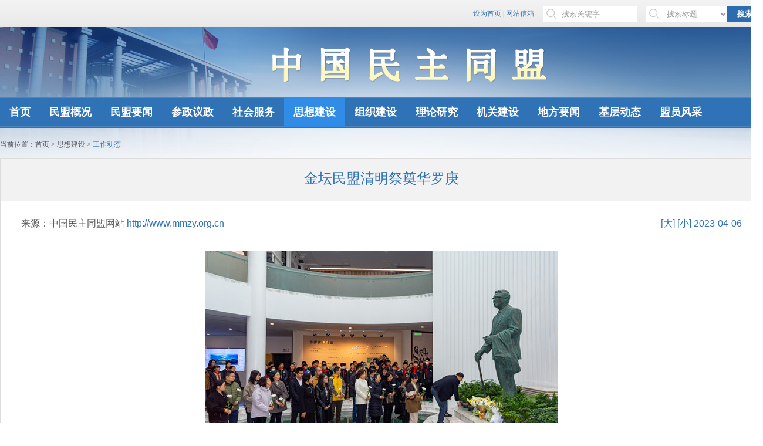

--- FILE ---
content_type: text/html; charset=utf-8
request_url: https://www.mmzy.org.cn/sxjs/1641/138574.aspx
body_size: 6251
content:

<!DOCTYPE html PUBLIC "-//W3C//DTD XHTML 1.0 Transitional//EN" "http://www.w3.org/TR/xhtml1/DTD/xhtml1-transitional.dtd">
<html xmlns="http://www.w3.org/1999/xhtml">
<head>
    <meta http-equiv="Content-Type" content="text/html; charset=utf-8" />
    <title>中国民主同盟</title>
    <meta http-equiv="X-UA-Compatible" content="IE=edge,chrome=1">
    <link rel="stylesheet" type="text/css" href="/gaiban/css/base.css" />
    <link rel="stylesheet" type="text/css" href="/gaiban/css/css.css" />
    <link rel="stylesheet" href="" />
    <style>
        .v16, .v16 td, .v16 p, .v16 div, .v16 span, .v16 a, .v16 th, .v16 li {
            font-size: 16px;
            line-height: 2em !important;
            font-family: arial;
            color: #000000;
        }

        .v14, .v14 td, .v14 p, .v14 div, .v14 span, .v14 a, .v14 th, .v14 li {
            font-size: 14px;
            line-height: 1.8em !important;
            font-family: arial;
            color: #000000;
        }

        .news-demo-details p {
            margin-bottom: 15px !important;
        }
    </style>
    <script type="text/javascript" src="/gaiban/js/jquery.js"></script>
    <script type="text/javascript" src="/js/layer.js"></script>
    <!-- <script type="text/javascript" src="js/js.js"></script> -->
    <script type="text/javascript">
        function doPrint() {
            window.print();
        }
        $(document).ready(function () {
            var lC = new layerChangeT3();
            lC.controlFont();
        });
        $(document).ready(function () {
            $(".news-demo-in .big").bind("click", function () {
                $(".news-demo-in").removeClass("v14");
                $(".news-demo-in").addClass("v16");
            })
            $(".news-demo-in .small").bind("click", function () {
                $(".news-demo-in").removeClass("v16");
                $(".news-demo-in").addClass("v14");
            })
        })

    </script>
</head>
<body>
    <!-- 二维码 -->
    <!-- header-nav和banner开始 -->
    
<script type="text/javascript">
    $(function () { });   

    function heardSearch() {
        var key = $("#Tsearchkey").val(); //关键字
        var Thsearch = $("#Thsearch").val();
        window.location.href = "/gaiban/search.aspx?search=" + key + "&Thsearch=" + Thsearch;

    }
</script>
<!-- header部分开始 -->
<div class="header-top">
	<div class="layout header-search">
		<a href="/" onclick="this.style.behavior='url(#default#homepage)'; 
this.setHomePage('http://mmzycms2009.ccw.lab/');">设为首页</a> | 
		<a href="/about/contacts.aspx">网站信箱</a> 
		<!-- <a href="http://www1.mmzy.org.cn/">旧版入口</a> -->
		<input type="text" value="搜索关键字" onfocus="javascript:if(this.value=='搜索关键字')this.value='';" id="Tsearchkey" />
		<select name="Thsearch" id="Thsearch">
			<option value="title">搜索标题</option>
            <option value="content">搜索内容</option>
           <option value="title&content">搜索标题和内容</option>
		</select>
		<a onclick="heardSearch()" id="Hsearch" style="cursor:pointer;">搜索</a>
	</div>
</div>
<div class="header-banner">
	<img src="/gaiban/images/banner.png" alt="" />
</div>
<div class="header-nav">
	<ul class="nav layout clearfix">
		<li ><a  href="/index.aspx">首页</a></li>
		<li ><a  href="/mmgk/default.aspx">民盟概况</a></li>
		<li ><a  href="/mmyw/default.aspx">民盟要闻</a></li>
		
		<li ><a  href="/czyz/default.aspx">参政议政</a></li>
		<li ><a  href="/shfw/default.aspx">社会服务</a></li>
		<li ><a class='navcurrent' href="/sxjs/default.aspx">思想建设</a></li>
		<li ><a  href="/1161/default.aspx">组织建设</a></li>
		<li ><a  href="/llxc/default.aspx">理论研究</a></li>
		<li ><a  href="/1167/default.aspx">机关建设</a></li>
		<li ><a  href="/dfdt/default.aspx">地方要闻</a></li>
		<li ><a  href="/dfmw/default.aspx">基层动态</a></li>
		<li ><a  href="/mmfc/default.aspx">盟员风采</a></li>
	</ul>
</div>
<script type="text/javascript">
    document.onkeydown = function (event) {
        var e = event || window.event || arguments.callee.caller.arguments[0];

        if (e && e.keyCode == 13) { // enter 键
            heardSearch();
        }
    }; 

    $(document).ready(function () {
        //focusblur 
        jQuery.focusblur = function (focusid) {
            var focusblurid = $(focusid);
            var defval = focusblurid.val();
            focusblurid.focus(function () {
                var thisval = $(this).val();
                if (thisval == defval) {
                    $(this).val("");
                }
            });
            focusblurid.blur(function () {
                var thisval = $(this).val();
                if (thisval == "") {
                    $(this).val(defval);
                }
            });
        };
        /*下面是调用方法*/
        $.focusblur("#Tsearch");
        $.focusblur("#Thsearch");
    }); 
</script> 
<!--<script type="text/javascript">
$(document).ready(function() {
	$(".header-nav a").click(function(event) {
		$(this).addClass("navcurrent").parent("li").siblings().children('a').removeClass("navcurrent");
		//var navhref=$("a.navcurrent").attr("href");
		//setTimeout(function(){window.location.href=navhref;}, 400)
	});
});
</script>-->

    <!-- main部分开始 -->
    <div class="main">
        <div class="layout clearfix">
            <h4>当前位置：<a href="/index.aspx">首页</a> &gt; <a href='/sxjs/default.aspx' >思想建设</a>  &gt; <span>工作动态</span</h4>
            <br />
            <br />
            <!-- Local-news-details -->
            <div class="news-demo">
                <div class="news-demo-th">
                    
                    <h2>
                        金坛民盟清明祭奠华罗庚</h2>
                    
                </div>
                <div class="news-demo-in v16">
                    <h5>
                        
                        来源：中国民主同盟网站 <a href="http://www.mmzy.org.cn">http://www.mmzy.org.cn</a>
                        
                        <span><a class="big">[大]</a> <a class="small">[小]</a>
                            2023-04-06</span></h5>
                    <div class="news-demo-details">
                        
                        <p>
                            <div style="text-align: center;"><img src="/userfiles/_DSC5639_副本.jpg" width="600" height="382" alt="" /></div>
<div>&nbsp;</div>
<div>&nbsp;</div>
<div>&nbsp;</div>
<div>&nbsp; &nbsp; &nbsp; &nbsp;春风春雨清明至。清明节自古以来是我们寄托哀思、缅怀先人的传统节日。民盟常州市金坛区委组织盟员和师生代表，怀着无比崇敬的心情，于3月31日上午在金坛华罗庚纪念馆开展祭奠瞻仰华老活动。民盟常州市委主委张翠娥，副主委、民盟金坛区委主委朱亚群参加祭奠。</div>
<div><br />
</div>
<div>&nbsp; &nbsp; &nbsp; &nbsp;金坛是华罗庚的家乡，华罗庚纪念馆坐落在丹金溧漕河东畔，华老和他的妻子安息于此。悠悠的丹金漕河水，见证了金坛这座江南小城的时代变迁，也见证了一代数学家从出生到勤奋自学走出金坛、走向世界的传奇经历。华罗庚一生刻苦努力、自学成才，精勤不倦、自强不息的精神，激励着一代代金坛人勤奋好学、勇攀科学高峰。</div>
<div><br />
</div>
<div>&nbsp; &nbsp; &nbsp; &nbsp;活动中，在张翠娥、朱亚群的带领下，盟员和学生们向华老塑像敬献上洁白的鲜花，庄重地三鞠躬。大家默默地瞻仰华老塑像，仿佛静静地聆听华老的谆谆教诲。祭扫结束后，张翠娥、朱亚群分别代表常州民盟和金坛金坛民盟，向参加祭奠活动的学生代表赠送了华老学生王元撰写的《华罗庚》书籍，希望他们学习和传承华老精神，努力学好知识，做一名合格的建设祖国接班人。</div>
<div><br />
</div>
<div>&nbsp; &nbsp; &nbsp; &nbsp;参加祭奠活动的盟员们一致表示，作为当代盟员，一定要用华老精神激励自己，牢记民盟传统，立足岗位建功立业，为建设繁荣富强祖国而努力奋斗。（金人宪）</div>
<div>&nbsp;</div>
                        </p>
                        
                        <p class="edit">
                            <span>责任编辑：曹素萍
                            </span>
                        </p>
                        
                    </div>
                    
                    
                    <div class="print-btn">
                        <img src="/gaiban/images/print.png" class="" alt="" />
                        <a href="javascript:void(0);" class="Print" onclick="doPrint();"></a><a href="/"
                            class="home-page"></a>
                    </div>
                    
                </div>
                <!-- news-demo部分结束 -->
            </div>
        </div>
        <!-- main部分结束 -->
    </div>
    <!-- footer部分开始 -->
    <!--  footer部分开始 -->
  <!-- <a href="http://www.chinaql.org/" target="_blank">中国侨联</a>				
			<a href="http://www.women.org.cn/" target="_blank">全国妇联</a>	
			<a href="http://www.tailian.org.cn/" target="_blank">全国台联</a> -->
<div class="footer">
	<div class="layout clearfix">
		<div class="Friend-link">
			<h6>友情链接：</h6>
			<div>
				<a href="http://www.npc.gov.cn/" target="_blank">全国人大</a>
				<a href="http://www.mj.org.cn/" target="_blank">中国民主促进会</a>
				<a href="http://www.acfic.org.cn/" target="_blank">中华全国工商业联合会</a>
				<a href="http://www.xinhuanet.com/" target="_blank">新华网</a>	
			</div>
			<div style="width:246px;">
				<a href="http://www.cppcc.gov.cn/" target="_blank">全国政协</a>
				<a href="http://www.ngd.org.cn/" target="_blank">中国农工民主党</a>
				<a href="http://www.zysy.org.cn/" target="_blank">中央社会主义学院</a>
				<a href="http://www.rmzxb.com.cn/" target="_blank">人民政协报</a>
			</div> 
			<div>
				<a href="http://www.zytzb.gov.cn/" target="_blank">中央统战部</a>
				<a href="http://www.zg.org.cn/" target="_blank">中国致公党</a>
				<a href="http://www.wrsa.net/" target="_blank">欧美同学会</a>
				<a href="http://www.tuanjiebao.com/" target="_blank">团结报</a>				
			</div>
			<div>
				<a href="http://www.minge.gov.cn/" target="_blank">中国国民党革命委员会</a>
				<a href="http://www.93.gov.cn/" target="_blank">九三学社</a>
				<a href="http://www.zhzjs.org.cn/" target="_blank">中华职教社</a>
			</div> 
			<div style="width:164px;">
				<a href="http://www.cndca.org.cn/" target="_blank">中国民主建国会</a>
				<a href="http://www.taimeng.org.cn/" target="_blank">台湾民主自治同盟</a>				
				<a href="http://www.people.com.cn/" target="_blank">人民网</a>	
			</div>			
		</div>
		<div class="Local-organization">
			<h6>地方组织：</h6>
			<div>
				<a href="https://www.bjmm.org.cn/" target="_blank">北京</a>
				<a href="https://www.tjmm.gov.cn/" target="_blank">天津</a>
				<a href="http://www.hebmm.org.cn/" target="_blank">河北</a>
				
				<a href="http://www.minmengln.cn/" target="_blank">辽宁</a>
				<a href="http://www.jlmm.net.cn/" target="_blank">吉林</a>
				<a href="http://www.hljmm.gov.cn" target="_blank">黑龙江</a>
				<a href="http://www.minmengsh.gov.cn/" target="_blank">上海</a>
				<a href="http://www.jsmm.org.cn/" target="_blank">江苏</a>
				

				<a href="http://www.zjmm.org.cn/" target="_blank">浙江</a>
				<a href="http://www.ahmm.gov.cn/" target="_blank">安徽</a>
				<a href="http://www.fjmm.gov.cn" target="_blank">福建</a>
				<a href="https://www.jxmmw.org.cn/" target="_blank">江西</a>
				
				<a href="http://www.sdmm.org.cn/" target="_blank">山东</a>
				<a href="http://www.hnmm.org.cn/" target="_blank">河南</a>
				<a href="http://www.hubeimm.gov.cn/" target="_blank">湖北</a>
				<a href="https://www.hnmm.gov.cn/" target="_blank">湖南</a>
				<a href="http://www.gdmm.org.cn/" target="_blank">广东</a>
				<a href="http://www.gxmm.gov.cn/" target="_blank">广西</a>
				<a href="http://www.hainanmm.org.cn/" target="_blank">海南</a>
				<a href="http://www.cqmm.org.cn/" target="_blank">重庆</a>
				<a href="http://mmscsw.gov.cn" target="_blank">四川</a>
				<a href="http://www.mmgzsw.org.cn" target="_blank">贵州</a>
				<a href="http://www.ynmm.gov.cn/" target="_blank">云南</a>
				<a href="http://www.mmsxsw.org.cn/" target="_blank">陕西</a>
				<a href="http://www.mmgs.org.cn/" target="_blank">甘肃</a>
				
				<a href="http://www.mmqhsw.cn/" target="_blank">青海</a>
				
				<a href="http://www.mmxj.org.cn" target="_blank">新疆</a>
			</div>
		</div>
	</div>
	<div class="layout footer-copy" style="font-family:arial">

		<p>中国民主同盟版权所有&nbsp;&nbsp;&nbsp;Copyright&nbsp;© 2003 - <span id="now"></span></p>
		<p>地址：北京东城区东厂胡同北巷1号&nbsp;&nbsp;&nbsp;传真：010-65232852&nbsp;&nbsp;&nbsp;电子信箱：<a href="mailto:webmaster@mmzy.org.cn">webmaster@mmzy.org.cn</a></p>
		<p style="font-family:arial"><a href="https://beian.miit.gov.cn" target="_blank" style="line-height:10px;text-underline:none;font-family:arial">京ICP备20003101号-1</a>&nbsp;&nbsp;&nbsp;<a target="_blank" href="http://www.beian.gov.cn/portal/registerSystemInfo?recordcode=11010102005941" style="display: inline-block;text-decoration: none;height: 20px;line-height: 10px;padding-left: 22px;position: relative;"><img src="/images/hui.png" style="float:left;position: absolute;left: 0;top: -5px;"/>&nbsp;京公网安备 11010102005941号</a></p>
	</div>
	
</div>
<script type="text/javascript">
    window.onload = function(){
        getYear();
    };
    function getYear(){
    
        function getEle(id){
            return document.getElementById(id);
        } 
        inputNow = getEle("now"),
        d = new Date(),
        nowYear = +d.getFullYear();
        inputNow = nowYear;
        $("#now").text(inputNow);
    }
</script>
</body>
</html>


--- FILE ---
content_type: text/css
request_url: https://www.mmzy.org.cn/gaiban/css/base.css
body_size: 886
content:
@charset "utf-8";
/* 禁用iPhone中Safari的字号自动调整 */
html,body{
    color: #424242;background-color:#fff;
    -webkit-text-size-adjust: 100%;
    -ms-text-size-adjust: 100%;
    font: 14px "宋体";
    min-height: 100%;
    height: 100%;
}

/* 设置HTML5元素为块 */
article， aside， details， figcaption， figure， footer， header， hgroup， menu， nav， section {
display： block;
}
/* 设置图片视频等自适应调整 */
img {
max-width： 100%;
height： auto;
width: auto\9; /*ie8 */
}
*{
    -webkit-tap-highlight-color: rgba(0,0,0,0);
    margin: 0;
    padding: 0;
    border: 0;
}
ul,ol{
    list-style: none;
}
em{
    font-style: normal;
}
/* 让标题都自定义, 适应多个系统应用 */
h1,h2,h3,h4,h5,h6 {
    font-size:100%;
    font-weight: normal;
}
/* 清除浮动 */
.clearfix:before,.clearfix:after{
    display:table;
    content:"";}
.clearfix:after{
    clear:both;}
.clearfix{zoom:1;}

#Pager_ctl04_Button{
    width:52px;
    background:#2f72b6;
    color:#fff;
    line-height:22px;
    text-align:center;
    font-size:14px;
}

--- FILE ---
content_type: text/css
request_url: https://www.mmzy.org.cn/gaiban/css/css.css
body_size: 4640
content:
@charset "utf-8";

body{
	min-width: 1300px;
}
.mb{
	display:none;
}

/* 引导页 */
body#guide{
	width: 100%;
	min-height: 100%;
	background: url(../images/bodybg.png) no-repeat;
	background-size: 100% 100%;
}
#guide .content{
	width: 904px;
	height: 555px;
	position: fixed;
	top: 50%;
	left: 50%;
	margin: -278px 0 0 -452px;
}
#guide .content a{
	display: block;
}

/* 版心 */
.layout{
	width: 1300px;
	margin: 0 auto;
}
a{
    text-decoration: none;
    color: #424242;
}
a:hover{
    text-decoration: underline;
    color: #2f72b6;
}
a.more-link{
	font-size: 12px;
	color: #2f72b6;
	text-decoration: underline;
}
a.emailBag{
	font-size:16px
}
/* 标题样式 */
h2.th1{
	height: 39px;
	background: #e0edf9;
	margin-bottom: 10px;
}
h2.th1 span{
	display: block;
	width: 134px;
	text-align: center;
	color: #fff;
	font-size: 16px;
	font-weight: bold;
	line-height: 39px;
	background: #2f72b6;
}
.Notice h2.th1 span{
	width: 130px;
}
h2.th2{
	height: 50px;
	background: #f5f5f5;
	border-bottom: 1px solid #2f72b6;
	color: #2f72b6;
	font-size: 22px;
	line-height: 50px;
	padding: 0 0 0 22px;
}

/* header部分 */
.header-top{
	height: 46px;
	background: url(../images/headertop.png) top repeat-x;
	color: #2f72b6;
	line-height: 46px;
	text-align: right;
	font-size: 12px;
}
.header-top a{
	color: #2f72b6;
}

.header-top input,.header-top select{
	width: 120px;
	height: 28px;
	background: url(../images/searchicon.png) 6px center no-repeat #fff;
	padding: 0 8px 0 32px;
	margin: 0 0 0 12px;
	vertical-align: middle;
	color: #969696;
}
.header-top select{
	width:140px;
}

.header-top #Hsearch{
	display: inline-block;
	height: 28px;
	width: 62px;
	background: url(../images/Hsearch.png) no-repeat;
	color: #fff;
	font-size: 13px;
	font-weight: bold;
	text-align: center;
	line-height: 28px;
	vertical-align: middle;
	margin: 0 0 0 -5px;
}
.header-banner{
	font-size: 0;
}
.header-banner img{
	width: 100%;
	height: auto;
}
.header-nav{
	height: 52px;
	background: url(../images/navline.png) top repeat-x;
}
.header-nav li{
	float: left;
}
.header-nav li a{
	display: block;
	text-align: center;
	font: 18px/50px "宋体";
	color: #fff;
	padding: 0 16px;
	font-weight:bold;
}
.header-nav li a:hover,.header-nav li a.navcurrent{
	text-decoration: none;
	background: #318ce8;
}
/* footer部分 */
.footer{
	color: #fff;
	font-size: 12px;
	margin: 30px 0 0;
	background: url(../images/footerbg01.png) repeat-x;
	height: 318px;
	z-index:500;
}
.footer h6{
	color: #00223e;
	font-size: 14px;
	margin: 0px 0 14px;
}
.footer .Friend-link{
	width: 1026px;
	float: left;
	margin-top:20px;
	padding:0 10px;

}
.footer a{
	font-size: 12px;
	line-height: 30px;
	color: #495a6a;
}
.Friend-link div{
	width: 205px;
	float: left;
}
.Friend-link div a{
	display: block;
}
.footer .Local-organization{
	width: 188px;
	float: right;
	border-left: 1px solid #b8c2cb;
	padding: 0 15px 0 50px;
	margin-top:20px;
}

.Local-organization a{
	padding-right: 6px;
}
.footer p{
	text-align: center;
	line-height: 10px;
}
.footer-copy{
	margin-top: 50px;
	padding: 8px 0 0;
}
.footer-copy a{color:#fff;}
.main{
	background: url(../images/mainbg.png) top no-repeat;
	padding-top: 30px;
}
/* index页面 */
.main-newsL{
	float: left;
	width: 996px;
}
.main-newsR{
	width: 289px;
	float: right;
}
.Focus-newsL{
	position: relative;
	width: 554px;
	float: left;
	height:369px;
}
#picNew{
	width: 554px;
	height:369px;
}
.Focus-newsL img{
	width: 554px;
	height:369px;
}
#picNew .swiper-slide{
	width: 554px;
	height:369px;
	position: relative;
	cursor:default;
}
.Focus-newsL p{
	width: 500px;
	position: absolute;
	bottom: 0;
	line-height: 52px;
	background-color:#000000;
	opacity:0.6;
	filter:alpha(opacity=60);
	padding: 0 27px;
	overflow: hidden;
    text-overflow: ellipsis;
    -o-text-overflow: ellipsis;
    white-space: nowrap;
    height:52px;
}
.Focus-newsL p a{
	color: #fff;
}
.Focus-newsR{
	width: 442px;
	float: left;
	height: 369px;
	overflow: hidden;
	background: #f2f2f2;
	position: relative;
}
/* 新闻列表 */
.news-details{
	padding: 0 15px;
	overflow: hidden;
}
.news-details a{
	display: block;
	padding-left: 20px; 
	line-height: 30px; 
	height: 30px; 
	overflow: hidden; 
	text-overflow:ellipsis; 
	-o-text-overflow:ellipsis; 
	white-space:nowrap;
}
.news-details a.more-link,.Notice .news-details a.more-link{
	position: absolute;
	bottom: 12px;
	right: 18px;
	text-align: right;
	background: none;
}
/* 小三角icon */
.triangle a{
	background: url(../images/newsicon.png) left center no-repeat; 
	line-height: 32px; 
	height: 32px; 
}
.triangle a:hover{
	background: url(../images/newsiconC.png) left center no-repeat; 
}
/* 电子公告 */
.Notice{
	background: #f2f2f2;
	position: relative;
	margin: 15px 0 15px 0;

}
.Notice .news-details a{
	line-height: 22px;
	/* height: auto; */
	margin-bottom: 10px;
	background: url(../images/newsicon2.png) left 8px no-repeat;
	/* white-space:normal; */
}

/* 省份icon */
.province a,.news-details a.more-link:hover{
	background: none;
}
.province{
	padding: 20px 15px 0 0;
}
.province span{
	display: inline-block;
	vertical-align: middle;
	padding: 0 5px;
	height: 18px;
	line-height: 18px;
	text-align: center;
	color: #fff;
	font-size: 12px;
	background: #2f72b6;
	border-radius: 3px;
	-moz-border-radius: 3px;
	margin: -3px 6px 0 0;
}
/* 圆icon */
.circle a{
	background: url(../images/newsicon2.png) left center no-repeat;
}
/* 圆icon + 省份icon */
.province.circle a,.InstitutionList .news-details a{
	background: url(../images/newsicon2.png) 23px center no-repeat;
	padding-left:38px;
	width:290px;
	float:left;
	display:block;
}
.province.circle span,.InstitutionList .news-details span{
	float:right;
	line-height:30px;
	width:94px;
	display:block;
}
.province.circle span{
	background:none;
	font-size:14px;
	line-height:31px;
	height:30px;
	color:#424242;
	vertical-align: top;
	margin:0;padding:0;
	padding-right:4px;
}
.province.place a{
	width:290px;
	
}
.province.place .city{
	width:auto;
	float:none;
	display: inline-block;
	vertical-align: middle;
	padding: 0 5px;
	height: 18px;
	line-height: 18px;
	text-align: center;
	color: #fff;
	font-size: 12px;
	background: #2f72b6;
	border-radius: 3px;
	-moz-border-radius: 3px;
	margin: -3px 6px 0 0;
}
.province.circle{
	padding: 0 15px 0 0;
}
.province.circle img{
	margin: 0 0 0 6px;
}
.InstitutionList .news-details{
	padding: 10px 15px 15px 0;
}
/* news-day */
.news-day{
	padding: 0;
}
.news-day span{
	float: right;
	width: 94px;
	line-height: 30px;
}

.Political-tab .news-day a{
	float: left;
	width: 330px;
}
.Political-tab .news-details a.more-link{
	right: 22px;
	bottom:6px;
}

#Basic-dynamic .Political-content{
	padding: 30px 20px 40px;
}
#Basic-dynamic a.more-link{
	bottom: 20px;
}

#tab1-2 .Political-content{
	padding: 31px 20px;
}
/* news-details高度限制 */
/*.Political-nav{
	padding-bottom: 20px;
}*/
.Political-nav .news-details{
	height: 210px;
}
.Focus-newsR .news-details{
	height: 288px;
}
.local-newsR .news-details{
	height: 300px;
}
.Local-newsL .news-details{
	height: 600px;
}
/* banner */
.img-floatL{
	float: left;
	font-size: 0;
}
.img-floatR{
	float: right;
	font-size: 0;
}
/* banner1轮播部分开始 */
/* leaders轮播部分开始 */
.banner1{
	width: 1300px;
	height: 90px;
	overflow:hidden; 
	position: relative;
	margin: 0 0 15px;
}
.banner1-in{
	width:950%; 
	position: absolute; 
	height: 90px; 
	top: 0; 
	left: 0;
}
.banner1 ul{
	float: left;
}
.banner1 li{
	float: left; 
	width: 642px; 
	height: 90px; 
	padding-right: 16px; 
}
.banner1 li a{
	display: block;
}
.banner1 li a img{
	width: 100%;
	height: 90px;
}
/* .banner1 .img-floatL,.banner1 .img-floatR{
	width: 642px;
} */
.banner2 .img-floatL{
	width: 1096px;
}
.banner2 .img-floatL img{
	margin-right: 15px;
}
.banner2 .img-floatR{
	width: 204px;
}

.local-news{
	width: 996px;
	height: 355px;
	overflow:hidden;
	background: url(../images/local-news.png) no-repeat;
	margin: 15px 0;
	position: relative;
}
.local-newsL{
	width: 470px;
	float: left;
}
.local-newsR{
	width: 526px;
	float: left;
	height: 100%;
}

#video{
	height: 369px;
	margin-bottom: 15px;
}



.other-content{
	display: none;
	padding-bottom: 40px;
}
.other-content .news-details{
	height: 270px;
	overflow: hidden;
}
.other-tab .other-nav{
	width: 490px;
	float: left;
	background: #f2f2f2;
	margin-right: 14px;
	position: relative;
}
.other-nav ul{
	border-bottom: 2px solid #2f72b6;
	margin-bottom: 10px;
}
.other-nav ul li{
	float: left;
	background: #e0edf9;
	text-align: center;
	line-height: 41px;
	width: 162px;
	margin-right: 2px;
	font-size: 16px;
	color: #2f72b6;
	cursor:pointer;
}
.other-nav ul li:hover,.other-nav ul li.tabcurrent{
	background: #2f72b6;
	color: #fff;
	font-weight: bold;
}

/* 右侧专题 */
#thematic a{
	display: block;
	cursor: pointer;
}
#thematic a.more-link{
	display: inline;
}
#thematic img{
	margin: 5px 0 15px;
}
.thematic{
	background: #f2f2f2;
	padding: 10px;
	margin: 0 0 15px;
}
#thematic .thematic img{
	margin: 0;
}
.thematic h5{
	font-size: 16px;
	font-weight: bold;
	margin-bottom: 13px;
	line-height: 20px;
}
.thematic h5 a{
	float: right;
	vertical-align: middle;
}


/* 参政议政 */
.main h4,.main h4 a{
	margin: -10px 0 25px;
	font-size: 12px;
	color: #535353;
}
.main h4 a:hover{
	text-decoration: none;
	color: #2f72b6;
}
.main h4 span{
	color: #2f72b6;
}
.main h4 span a{
	color: #2f72b6;
	font-size:16px;
	cursor:pointer;
}
.Political-nav0ut{
	width: 1011px;
	float: left;
}
.Political-nav{
	width: 488px;
	float: left;
	margin:0 14px 15px 0;
	position: relative;
	border: 1px solid #d7d7d7;
}
.Political-thematic{
	width: 289px;
	float: right;
}
.Political-tab h3{
	background: url(../images/thbg.png) no-repeat;
	height: 51px;
	font-size: 22px;
	color: #fff;
	line-height: 51px;
	padding: 0 0 0 22px;
}
.Political-tab h3.longPng{
	background: url(../images/thbg2.png) no-repeat;
	height: 51px;
	font-size: 22px;
	color: #fff;
	line-height: 51px;
	padding: 0 0 0 22px;
}
.Political-tab h3.longPng2{
	background: url(../images/thbg3.png) no-repeat;
	height: 51px;
	font-size: 22px;
	color: #fff;
	line-height: 51px;
	padding: 0 0 0 22px;
}
.Political-content{
	padding: 20px;
}
.Political-content .Political-th{
	height: 97px;
	background:#f2f2f2;
	margin: 0 0 10px;
	display:block;
}
.Political-th img{
	margin-right: 20px;
	/*width:120px;*/
	height:97px;
}
.Political-th div{
	padding: 10px 20px;
	line-height: 22px;
}
.Political-th h5{
	font-weight: bold;
	line-height: 24px;
	height: 72px;
	overflow: hidden;
}
/* .Political-th p{
	font-size: 12px;
} */

/* 地方要闻 */
.Local-newsL{
	width: 994px;
	float: left;
	border: 1px solid #d7d7d7;
	margin: 0 0 15px;
}
.Local-newsDL,.Local-newsDR{
	width: 50%;
	float: left;
	padding: 15px 0;

}
.Local-newsDR .news-details{
	border-left: 1px dashed #dcdcdc;
}
/* 新闻详情demo */
.news-demo{
	border: 1px solid #dcdcdc;
	margin: 0 0 15px;
}
.news-demo-th{
	background: #f2f2f2;
	text-align: center;
	padding: 17px 0 15px;
}
.news-demo-th h2{
	font-size: 24px;
	color: #2f72b6;
	margin-bottom: 8px;
}
.news-demo-th p{
	font-size: 22px;
	color: #2f72b6;
}
.news-demo-in{
	padding: 22px 35px 40px;
}
.news-demo-in h5{
	color: #535353;
	margin: 0 0 30px;
}
.news-demo-in h5 span{
	float: right;
}
.news-demo-img{
	padding: 0 120px;
}
.news-demo-img dl{
	width: 450px;
	float: left;
	margin: 0 20px;
	text-align: center;
}
.news-demo-img dl img{
	width: 100%;
}
.news-demo-img dl dd{
	padding: 15px;
	color: #000;
	overflow: hidden; 
	text-overflow:ellipsis; 
	-o-text-overflow:ellipsis; 
	white-space:nowrap;
}
.news-demo-details p{
	color: #000;
	line-height: 22px;
	margin: 16px 0 0 !important;
	text-indent: 2em;
}

.news-demo-details p.edit{
	height: 120px;
}
.news-demo-details p.edit span{
	float: right;
}
.print-btn{
	position: relative;
}
.print-btn img{
	display: block;
	width: 1214px;
}
.print-btn a{
	position: absolute;
	display: block;
	width: 100px;
	height: 34px;
	bottom: 0;
}


.print-btn a.home-page{
	right: 495px;
	top:0;
	margin:0;
}
.print-btn a.Print{
	right: 605px;
	top:0;
	margin:0;
}
/* 民盟概况 */
.bigleft{
	width: 1011px;
	float: left;
	 
}
.bigleft1{
	background:url(../images/back.png) no-repeat;height:758px;background-position:0 300px;
}

.surveynav{
	background:url(../images/navtop.png) top no-repeat #f1f1f1;
	width: 250px;
	border: 1px solid #fff;
	float: left;
	margin-right: 12px;
	padding-top: 15px;

}
.surveynav ul{
	background:url(../images/navbottom.png) bottom no-repeat;
	padding: 0 12px 15px;
}
.surveycontent{
	width: 731px;
	float: left;
	background: #f2f2f2;
}
#intro{
	width: 83%;
    margin: 20px auto;
    text-align: left;
    line-height: 22px;
    text-indent: 2em
}
#inscription{
	margin-top:35px;
	
}
.surveynav ul li{
	line-height: 40px;
	font-size: 16px;
	color: #535353;
	background: url(../images/navicon.png) 20px center no-repeat;
	padding:  0 20px 0 40px;
	border-top: 1px #fff solid;
	border-bottom: 1px #e3e3e3 solid;
}
.surveynav ul li a{
	color: #535353;
}
.surveynav ul li:hover,.surveynav ul li.surveycurrent{
	background: url(../images/naviconC.png) 20px center no-repeat;
	color: #2f72b6;
	font-weight: bold;
}
.surveynav ul li:hover a,.surveynav ul li.surveycurrent a{
	color: #2f72b6;
	font-weight: bold;
	text-decoration: none;
}
.surveycontentD{
	text-align: center;
	padding: 42px 0 70px;
}


.surveycontentD dl{
	width: 448px;
	margin: 0 auto;
	
}
.surveycontentD dl dd{
	line-height: 22px;
	margin: 18px 0 30px;
	text-align: left;
}
/*历任中央委员会*/
	.committee{
		padding:30px;
	}
	.committee li{
		line-height:33px;
	}
	.committee li a{
		background: url(../images/newsicon2.png) left center no-repeat;
		    padding-left: 15px;
	}
	.committee .date{
		float:right;
		color:#777;
	}

/* 中央盟讯 */
.centraltop{
	padding: 4px 0 16px 32px;
	background: #f2f2f2;
	width: 964px;
}
.centraltop img{
	float: left;
	width:186px;
	height:262px;
	margin-top:12px;
}
.centraltopR{
	margin: 0 30px;
	float: left;
	width: 718px;
}
.centraltopR h3{
	border-bottom: 1px dashed #c9c9c9;
	font-size: 16px;
	color: #2f2d2d;
	line-height: 50px;
	font-weight: bold;
	margin: 16px 0;
	margin-top:4px;
}
.centraltopR h3 span{
	float: right;
	font-size: 14px;
	color: #424242;
	font-weight: normal;
}
.centraltopR p{
	line-height: 30px;
}
.centraltopR div{
	position: relative;
	line-height:15px;
}
.centraltopR a.knowmore{
	position: absolute;
	bottom: 0;
	right: 0;
}
.centralbotm{
	border: 1px solid #d7d7d7;
	padding: 20px 24px;
	width: 946px;
	margin: 15px 0 0;
}
#centralselect{
	display: block;
	width: 219px;
	height: 38px;
	border: 1px solid #d7d7d7;
	margin: 0 auto 26px;
	padding: 0 0 0 14px;
	color: #424242;
}
.centrallist{
	border-top: 1px dashed #d7d7d7;
	padding: 30px 0 0;
}
.centrallist li{
	width: 104px;
	float: left;
	margin: 0 26px;
	text-align: center;
	line-height: 36px;
}


/* 历史文献 */
.Historycontent{
	background: #fff;
	border: 1px solid #d7d7d7;
}
/* 图片资料 */
.Picturenav{
	width: 206px;
	float: left;
	padding: 10px 12px;
}
.Picturenav h5{
	font-weight: bold;
	color: #535353;
	background: url(../images/jia.png) left center no-repeat;
	margin: 10px 0;
	padding: 0 0 0 26px;
}
.Picturenav h5.Pcurrent{
	background: url(../images/jian.png) left center no-repeat;
	color: #2f72b6;
}
.Picturenav div{
	display: none;
}
.Picturenav div p{
	line-height: 30px;
	font-size: 12px;
	padding: 0 0 0 40px;
	cursor: pointer;
}
.Picturenav div p:hover{
	color: #2f72b6;
}
.PictureD{
	width: 500px;
	float: left;
	height: 680px;
	margin: 20px 0 0 0;
}

/* 组织建设 */
#Organization .Political-content{
	padding:30px 20px;
}
/* .Organization .news-details a{
	width: 
} */
.Organization-in{
	width: 504px;
	float: left;
}

#Social-services .Political-content .news-details{
	height: 150px;
}
/* 统战新闻 */
#United-News{
	position: relative;
	padding: 15px 0;
}
#United-News .news-details{
	height: 600px;
	overflow: hidden;
}
#United-News ol li{
	width: 50%;
	float: left;
}
#line{
	position: absolute;
	border-left: 1px dashed #dcdcdc;
	height: 600px;
	top: 20px;
	left: 50%;
}

/* 机关建设 */
.InstitutionList .news-details{
	height: 600px;
	overflow: hidden;
}


/* 视频广角页面 */

.videopage h2{
	height: 44px;
    background: #f5f5f5;
    border-bottom: 1px solid #2f72b6;
    border-top: 1px solid #d7d7d7;
    padding: 6px 0 0 6px;
}
.videopage h2 a{
	display: block;
	height: 44px;
	line-height: 44px;
	background: #cecece;
	font-size: 22px;
	color: #666666;
	padding:0 36px;
	float: left;
	margin: 0 1px 0;

}
.videopage h2 a.videocurrent{
	background: #2f72b6;
	color: #fff;
}
.videopage h2 a:hover{
	text-decoration: none;
}
.videolist{
	position: relative;
	padding:26px 0 0;
}

.videolist dl{
	width: 50%;
	float: left;
	margin: 0 0 40px;
}
.videolist dl dt{
	width: 135px;
	float: left;
	height: 104px;
	padding: 0 0 0 30px;
}
.videolist dl dt img{
	height:95px;
	width:100%;
}
.videolist dl dd{
	width: 270px;
	float: left;
	padding:6px 20px 0 10px;
	position: relative;
	height: 104px;
}
.videolist dl dd p{
	line-height: 26px;
	font-size: 14px;
	color: #666666;
	max-height: 52px;
	overflow: hidden;
}
.videolist dl dd a.thickbox{
	position: absolute;
	bottom: 20px;
	font-size: 12px;
	color: #2f72b6;
	cursor: pointer;
}
.videolist #line{
	height: 420px;
	top: 26px;
}


.videoplaylist{
	width: 640px;
	height: 520px;
	position: fixed;
	top: 50%;
	left: 50%;
	margin: -260px 0 0 -320px;
	/* background: #fff; */
	background: #2f72b6;
	display: none;
	z-index: 9999;
}
.videoplaylist .videoclose{
	height: 46px;
	line-height: 46px;
	background: #2f72b6;
	margin: 0 0 2px;
}
.videoclose span{
	height: 46px;
	width: 70px;
	text-align: center;
	color: #fff;
	float: right;
	cursor: pointer;
}
/* 弹层 */
#bgbg{
	width: 100%;
	height:100%;
	background: rgba(255,255,255,0.3);
	position: fixed;
	top: 0;
	left: 0;
	display: none;
}

/*联系我们*/
#allmap{
	width: 600px;
    height: 500px;
    border: 1px solid rgb(136, 136, 136);
    margin: 0px auto;
    overflow: hidden;
    position: relative;
    z-index: 0;
    color: rgb(0, 0, 0);
    text-align: left;
    background-color: rgb(243, 241, 236);
}
.contactUS{
	margin:0 auto;
	width:600px;
	margin-top:20px;
}
.contactUS a{
	text-decoration: underline;
	color:blue;
}
.contactUS p{
	line-height:24px;
}
.newBannerO{
	width: 100%;
}
.newBannerO ul{
	margin-right: -8px;
	margin-left: -8px;
}
.newBannerO ul li{
	float: left;
	width: 50%;
	padding: 0 8px;
	box-sizing: border-box;
}
.newBannerO img{
	width: 100%;
}
@media screen and (max-width: 767px) {
	.mb{
		display:block;
	}
}

--- FILE ---
content_type: application/x-javascript
request_url: https://www.mmzy.org.cn/js/layer.js
body_size: 572
content:
	function layerChangeT(i) {
		this.init=function () {
			$('.tblDiv').css({display:'none'});
		}
		this.first=function () {
			$('.tblOff').eq(i).removeClass('tblOff').addClass('tblOn');
			$('.tblDiv').eq(i).css({display:'block'});
		}
		this.normal=function () {
			$('.tbl a').mouseover(function () {
				$('ul.tbl li').each(function (){
					$(this).removeClass('tblOn').addClass('tblOff');
				})
				$(this).parent().removeClass('tblOff').addClass('tblOn');

				$('.tblDiv').css({display:'none'});
				$('.tbl li').each(function (i,n){
					if (this.className=='tblOn')	{
						$('.tblDiv').eq(i).css({display:'block'});
					};
				})
				return false;
			})
		}
	}


	function layerChangeT2(i) {
		this.init=function () {
			$('.layerChange').css({display:'none'});
		}
		this.first=function () {
			var temp=$('.layerControlImg a').eq(i).find('img').attr('src');
			temp=temp.replace('off','on');
			$('.layerControlImg a').eq(i).find('img').attr('src',temp);
			$('.layerControlImg a').eq(i).find('img').attr('flag','1');
			$('.layerChange').eq(i).css({display:'block'});
		}
		this.normal=function () {
			$('.layerControlImg').mouseover(function () {
				$('.layerControlImg').each(function (){
					var temp=$(this).find('a').find('img').attr('src');
					temp=temp.replace('on','off');
					$(this).find('a').find('img').attr('src',temp);
					$(this).find('a').find('img').attr('flag','0');
				})
				var temp=$(this).find('a').find('img').attr('src');
				temp=temp.replace('off','on');
				$(this).find('a').find('img').attr('src',temp);
				$(this).find('a').find('img').attr('flag','1');

				$('.layerChange').css({display:'none'});
				$('.layerControlImg').each(function (i,n){
					if ($(this).find('a').find('img').attr('flag')=='1')	{
						$('.layerChange').eq(i).css({display:'block'});
					};
				})
				return false;

			})
		}
	}

	function layerChangeT4(i) {
		this.init=function () {
			$('.ChangeLog').css({display:'none'});
		}
		this.first=function () {
			var temp=$('.ControlLog a').eq(i).find('img').attr('src');
			temp=temp.replace('off','on');
			$('.ControlLog a').eq(i).find('img').attr('src',temp);
			$('.ControlLog a').eq(i).find('img').attr('flag','1');
			$('.ChangeLog').eq(i).css({display:'block'});
		}
		this.normal=function () {
			$('.ControlLog').mouseover(function () {
				$('.ControlLog').each(function (){
					var temp=$(this).find('a').find('img').attr('src');
					temp=temp.replace('on','off');
					$(this).find('a').find('img').attr('src',temp);
					$(this).find('a').find('img').attr('flag','0');
				})
				var temp=$(this).find('a').find('img').attr('src');
				temp=temp.replace('off','on');
				$(this).find('a').find('img').attr('src',temp);
				$(this).find('a').find('img').attr('flag','1');

				$('.ChangeLog').css({display:'none'});
				$('.ControlLog').each(function (i,n){
					if ($(this).find('a').find('img').attr('flag')=='1')	{
						$('.ChangeLog').eq(i).css({display:'block'});
					};
				})
				return false;

			})
		}
	}

	function layerChangeT3() {
		this.controlFont=function () {
			$('.mmWebsite span a').click(function () {
				$('#article').removeClass();
				//alert(this.className);
				$('#article').addClass(this.className);
				return false;
			})
		}
	}
